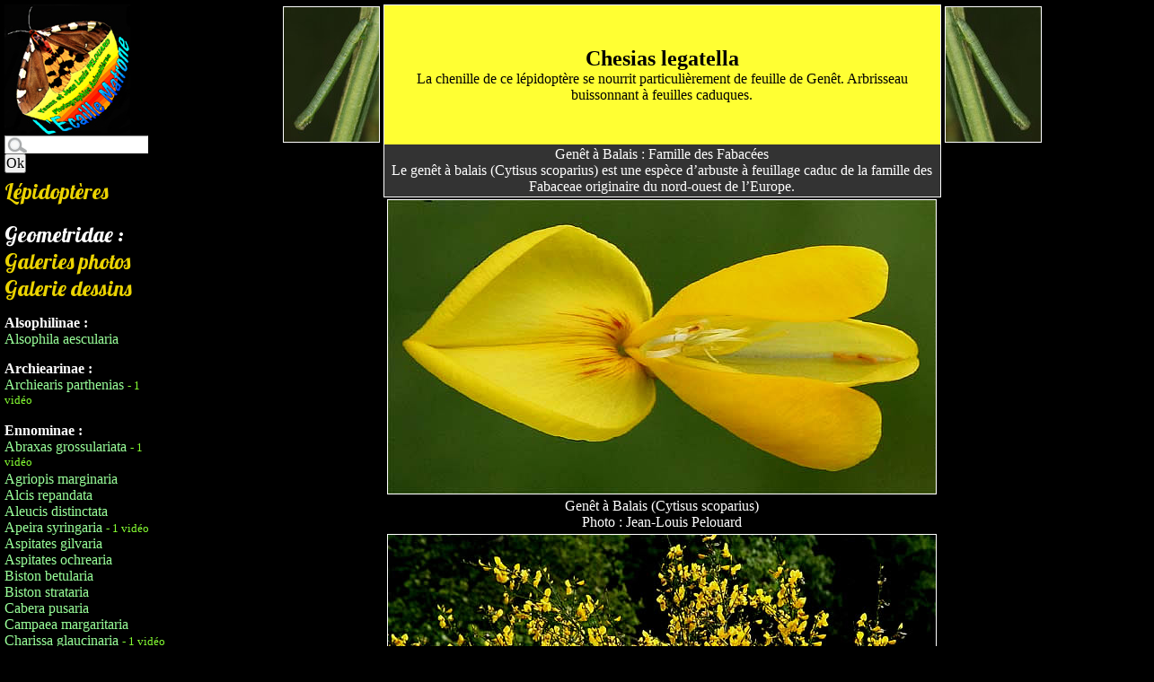

--- FILE ---
content_type: text/html; charset=utf-8
request_url: https://www.european-lepidopteres.fr/Plantes-Chesias-legatella.html
body_size: 8331
content:

<!DOCTYPE html PUBLIC "-//W3C//DTD XHTML 1.0 Transitional//EN" "http://www.w3.org/TR/xhtml1/DTD/xhtml1-transitional.dtd">
<html xmlns="http://www.w3.org/1999/xhtml" xml:lang="fr" lang="fr" dir="ltr">
<head>
<title>Plantes Chesias legatella - European Lépidopères</title>
<meta name="description" content="Plantes Chesias legatella{150}"/>
<meta http-equiv="Content-Type" content="text/html; charset=utf-8" />



<link rel="alternate" type="application/rss+xml" title="Syndiquer tout le site" href="https://feeds.feedburner.com/european-lepidopteres" />


<link href='https://fonts.googleapis.com/css?family=Lobster' rel='stylesheet' type='text/css'>
<link href=' https://fonts.googleapis.com/css?family=Tangerine' rel='stylesheet' type='text/css'>
<link href='https://fonts.googleapis.com/css?family=Calligraffitti' rel='stylesheet' type='text/css'>



<link rel="stylesheet" href="squelettes/spip_formulaires.css" type="text/css" media="projection, screen, tv" />


<link rel="stylesheet" href="squelettes/thickbox.css" type="text/css" media="screen" />


<link rel="stylesheet" href="squelettes/perso.css" type="text/css" />



<script>
var mediabox_settings={"auto_detect":true,"ns":"box","tt_img":true,"sel_g":"#documents_portfolio a[type='image\/jpeg'],#documents_portfolio a[type='image\/png'],#documents_portfolio a[type='image\/gif']","sel_c":".mediabox","str_ssStart":"Diaporama","str_ssStop":"Arr\u00eater","str_cur":"{current}\/{total}","str_prev":"Pr\u00e9c\u00e9dent","str_next":"Suivant","str_close":"Fermer","str_loading":"Chargement\u2026","str_petc":"Taper \u2019Echap\u2019 pour fermer","str_dialTitDef":"Boite de dialogue","str_dialTitMed":"Affichage d\u2019un media","splash_url":"","lity":{"skin":"_simple-dark","maxWidth":"90%","maxHeight":"90%","minWidth":"400px","minHeight":"","slideshow_speed":"2500","opacite":"0.9","defaultCaptionState":"expanded"}};
</script>
<!-- insert_head_css -->
<link rel="stylesheet" href="plugins-dist/mediabox/lib/lity/lity.css?1764929670" type="text/css" media="all" />
<link rel="stylesheet" href="plugins-dist/mediabox/lity/css/lity.mediabox.css?1764929670" type="text/css" media="all" />
<link rel="stylesheet" href="plugins-dist/mediabox/lity/skins/_simple-dark/lity.css?1764929670" type="text/css" media="all" /><link rel='stylesheet' type='text/css' media='all' href='plugins-dist/porte_plume/css/barre_outils.css?1764929672' />
<link rel='stylesheet' type='text/css' media='all' href='local/cache-css/cssdyn-css_barre_outils_icones_css-2e51dc8d.css?1754724775' />

<link rel="stylesheet" href="plugins/auto/historique_spip32_documents/v1.1.0/css/historique_spip32_documents.css" type="text/css" media="all" />
<script src="prive/javascript/jquery.js?1764928640" type="text/javascript"></script>

<script src="prive/javascript/jquery.form.js?1764928640" type="text/javascript"></script>

<script src="prive/javascript/jquery.autosave.js?1764928640" type="text/javascript"></script>

<script src="prive/javascript/jquery.placeholder-label.js?1764928640" type="text/javascript"></script>

<script src="prive/javascript/ajaxCallback.js?1764928640" type="text/javascript"></script>

<script src="prive/javascript/js.cookie.js?1764928640" type="text/javascript"></script>
<!-- insert_head -->
<script src="plugins-dist/mediabox/lib/lity/lity.js?1764929670" type="text/javascript"></script>
<script src="plugins-dist/mediabox/lity/js/lity.mediabox.js?1764929670" type="text/javascript"></script>
<script src="plugins-dist/mediabox/javascript/spip.mediabox.js?1764929670" type="text/javascript"></script><script type='text/javascript' src='plugins-dist/porte_plume/javascript/jquery.markitup_pour_spip.js?1764929672'></script>
<script type='text/javascript' src='plugins-dist/porte_plume/javascript/jquery.previsu_spip.js?1764929672'></script>
<script type='text/javascript' src='local/cache-js/jsdyn-javascript_porte_plume_start_js-2107b1e7.js?1754724775'></script>






<script type="text/javascript" src="squelettes/javascript/thickbox.js"></script>


<script type="text/javascript" src="squelettes/javascript/jquery-ui.js"></script>
<script type="text/javascript" src="squelettes/javascript/autocomplete.js"></script>
<link rel="stylesheet" href="squelettes/css/jquery-ui.css" type="text/css" media="all" />


<script type="text/javascript">
$(function() {
    $( "#recherche").autocomplete({
          source: "spip.php?page=autocomplete",
          minLength: 2,
    });
});
</script>


<script src='https://www.google.com/recaptcha/api.js'></script>


<script>
  (function(i,s,o,g,r,a,m){i['GoogleAnalyticsObject']=r;i[r]=i[r]||function(){
  (i[r].q=i[r].q||[]).push(arguments)},i[r].l=1*new Date();a=s.createElement(o),
  m=s.getElementsByTagName(o)[0];a.async=1;a.src=g;m.parentNode.insertBefore(a,m)
  })(window,document,'script','//www.google-analytics.com/analytics.js','ga');

  ga('create', 'UA-10999421-1', 'auto');
  ga('send', 'pageview');

</script>



<meta name="generator" content="SPIP 4.4.7" />


<link rel="icon" type="image/x-icon" href="squelettes/favicon.ico" />
<link rel="shortcut icon" type="image/x-icon" href="squelettes/favicon.ico" /></head>

<body>
	<div class="wrapper">
		<nav id="navigation" role="navigation">
		
		<div id="entete">

<a rel="start" href="https://www.european-lepidopteres.fr/spip.php?page=sommaire2" id="logo_site">
<img
	src="local/cache-vignettes/L140xH146/siteon0-5aeb8.jpg?1754662992" class='spip_logo' width='140' height='146' alt='European L&#233;pidop&#232;res' title='European L&#233;pidop&#232;res' />
</a>
<div class="formulaire_spip formulaire_recherche" id="formulaire_recherche">
<form action="spip.php?page=recherche" method="get">
	<div>
		<input name="page" value="recherche" type="hidden"
>
		
		<label for="recherche">Rechercher :</label>
		<input type="search" class="search text" size="10" name="recherche" id="recherche" accesskey="4" autocapitalize="off" autocorrect="off"/>
		<input type="submit" class="submit" value="Ok" title="Rechercher" />
	</div>
</form>
</div></div>		
		
			
				
					
						<a href="-Lepidopteres-.html" title="Retour au menu L&eacute;pidopt&egrave;res" class="lobster">Lépidoptères</a>
	
		</br></br>
		<span class="titre_lobster">Geometridae :</span>
		</br>
		<a href="spip.php?page=galerie_espece&amp;id_rubrique=6" title="Galerie photos" class="lobster">Galeries photos</a>
		</br>
		<a href="spip.php?page=galerie_dessin&amp;id_rubrique=6" title="Galerie dessins" class="lobster">Galerie dessins</a>
		
			<ul class="ul_menu">
				<strong><li class="titreli">Alsophilinae :</li></strong>
				
					
						<li class="survol">
								
									<img src='local/cache-vignettes/L100xH131/Alsophila_aescularia2-41152.jpg?1637506964' width='100' height='131' />
								
								<a href="Alsophila-aescularia.html">Alsophila aescularia</a>
								
								
						</li>
					
				
			</ul>
		
			<ul class="ul_menu">
				<strong><li class="titreli">Archiearinae :</li></strong>
				
					
						<li class="survol">
								
									<img src='local/cache-vignettes/L100xH113/Archiearis_parthenias-18944.jpg?1637506964' width='100' height='113' />
								
								<a href="Archiearis-parthenias.html">Archiearis parthenias</a>
								
								
								
								
								<small class="nb_videos"> - 1 vidéo</small>
								
						</li>
					
				
			</ul>
		
			<ul class="ul_menu">
				<strong><li class="titreli">Ennominae :</li></strong>
				
					
						<li class="survol">
								
									<img src='local/cache-vignettes/L100xH70/Abraxas_grossulariata8-d90c5.jpg?1637506964' width='100' height='70' />
								
								<a href="Abraxas-grossulariata.html">Abraxas grossulariata</a>
								
								
								
								
								<small class="nb_videos"> - 1 vidéo</small>
								
						</li>
					
						<li class="survol">
								
									<img src='local/cache-vignettes/L100xH107/Agriopis_marginaria-87c13.jpg?1637506964' width='100' height='107' />
								
								<a href="Agriopis-marginaria.html">Agriopis marginaria</a>
								
								
						</li>
					
						<li class="survol">
								
									<img src='local/cache-vignettes/L100xH185/Alcis_repandata2-396ac.jpg?1637506964' width='100' height='185' />
								
								<a href="Alcis-repandata.html">Alcis repandata</a>
								
								
						</li>
					
						<li class="survol">
								
									<img src='local/cache-vignettes/L100xH80/Aleucis_distinctata5-f3606.jpg?1754665712' width='100' height='80' />
								
								<a href="Aleucis-distinctata.html">Aleucis distinctata</a>
								
								
						</li>
					
						<li class="survol">
								
									<img src='local/cache-vignettes/L100xH133/Apeira_syringaria2-2-3ef53.jpg?1754665712' width='100' height='133' />
								
								<a href="Apeira-syringaria.html">Apeira syringaria</a>
								
								
								
								
								<small class="nb_videos"> - 1 vidéo</small>
								
						</li>
					
						<li class="survol">
								
									<img src='local/cache-vignettes/L100xH147/Aspitates_gilvaria3-43d1c.jpg?1637506964' width='100' height='147' />
								
								<a href="Aspitates-gilvaria.html">Aspitates gilvaria</a>
								
								
						</li>
					
						<li class="survol">
								
									<img src='local/cache-vignettes/L100xH151/Aspitates_ochrearia1-425d7.jpg?1754665713' width='100' height='151' />
								
								<a href="Aspitates-ochrearia.html">Aspitates ochrearia</a>
								
								
						</li>
					
						<li class="survol">
								
									<img src='local/cache-vignettes/L100xH73/Biston_betularia6-a5239.jpg?1637506964' width='100' height='73' />
								
								<a href="Biston-betularia.html">Biston betularia</a>
								
								
						</li>
					
						<li class="survol">
								
									<img src='local/cache-vignettes/L100xH80/Biston_strataria4-56d42.jpg?1637506964' width='100' height='80' />
								
								<a href="Biston-strataria.html">Biston strataria</a>
								
								
						</li>
					
						<li class="survol">
								
									<img src='local/cache-vignettes/L100xH64/Cabera_pusaria1-25008.jpg?1754665713' width='100' height='64' />
								
								<a href="Cabera-pusaria.html">Cabera pusaria</a>
								
								
						</li>
					
						<li class="survol">
								
									<img src='local/cache-vignettes/L100xH76/Campaea_margaritaria11-d2456.jpg?1637506964' width='100' height='76' />
								
								<a href="Campaea-margaritaria.html">Campaea margaritaria</a>
								
								
						</li>
					
						<li class="survol">
								
									<img src='local/cache-vignettes/L100xH35/cycle1-138-ef07d.jpg?1637506964' width='100' height='35' />
								
								<a href="Charissa-glaucinaria.html">Charissa glaucinaria</a>
								
								
								
								
								<small class="nb_videos"> - 1 vidéo</small>
								
						</li>
					
						<li class="survol">
								
									<img src='local/cache-vignettes/L100xH52/charissa_pullata1-3de61.jpg?1720854874' width='100' height='52' />
								
								<a href="Charissa-pullata.html">Charissa pullata</a>
								
								
						</li>
					
						<li class="survol">
								
									<img src='local/cache-vignettes/L100xH112/Cleora_cinctaria2-d9c59.jpg?1754665713' width='100' height='112' />
								
								<a href="Cleora-cinctaria.html">Cleora cinctaria</a>
								
								
						</li>
					
						<li class="survol">
								
									<img src='local/cache-vignettes/L100xH146/Colotois_pennaria_8-8bd7b.jpg?1637506964' width='100' height='146' />
								
								<a href="Colotois-pennaria.html">Colotois pennaria</a>
								
								
						</li>
					
						<li class="survol">
								
									<img src='local/cache-vignettes/L100xH45/crocallis_elinguaria7-bf4f6.jpg?1754665713' width='100' height='45' />
								
								<a href="Crocallis-elinguaria.html">Crocallis elinguaria</a>
								
								
						</li>
					
						<li class="survol">
								
									<img src='local/cache-vignettes/L100xH67/crocota_tinctaria1-94f6f.jpg?1637506965' width='100' height='67' />
								
								<a href="Crocota-tinctaria.html">Crocota tinctaria</a>
								
								
						</li>
					
						<li class="survol">
								
									<img src='local/cache-vignettes/L100xH64/Ectropis_crepuscularia4-d0ad4.jpg?1637506965' width='100' height='64' />
								
								<a href="Ectropis-crepuscularia.html">Ectropis crepuscularia</a>
								
								
						</li>
					
						<li class="survol">
								
									<img src='local/cache-vignettes/L100xH82/Ematurga_atomaria4-9e262.jpg?1637506965' width='100' height='82' />
								
								<a href="Ematurga-atomaria.html">Ematurga atomaria</a>
								
								
								
								
								<small class="nb_videos"> - 1 vidéo</small>
								
						</li>
					
						<li class="survol">
								
									<img src='local/cache-vignettes/L100xH98/Ennomos_erosaria2-e93ea.jpg?1637506965' width='100' height='98' />
								
								<a href="Ennomos-erosaria.html">Ennomos erosaria</a>
								
								
						</li>
					
						<li class="survol">
								
									<img src='local/cache-vignettes/L100xH99/Ennomos_alniaria5-2e43c.jpg?1637506965' width='100' height='99' />
								
								<a href="Ennomos-fuscantaria.html">Ennomos fuscantaria</a>
								
								
						</li>
					
						<li class="survol">
								
									<img src='local/cache-vignettes/L100xH42/erannis_defoliaria6-8dd51.jpg?1637506965' width='100' height='42' />
								
								<a href="Erannis-defoliaria.html">Erannis defoliaria</a>
								
								
						</li>
					
						<li class="survol">
								
									<img src='local/cache-vignettes/L100xH94/Eurranthis_plummistaria2-397e5.jpg?1754665713' width='100' height='94' />
								
								<a href="Eurranthis-plummistaria.html">Eurranthis plummistaria</a>
								
								
						</li>
					
						<li class="survol">
								
									<img src='local/cache-vignettes/L100xH183/Gnophos_dumetata2-4a26a.jpg?1637506965' width='100' height='183' />
								
								<a href="Gnophos-dumetata.html">Gnophos dumetata</a>
								
								
						</li>
					
						<li class="survol">
								
									<img src='local/cache-vignettes/L100xH58/gnophosfurvatuspa1-6efcc.jpg?1637506965' width='100' height='58' />
								
								<a href="Gnophos-furvatus.html">Gnophos furvatus</a>
								
								
								
								
								<small class="nb_videos"> - 1 vidéo</small>
								
						</li>
					
						<li class="survol">
								
									<img src='local/cache-vignettes/L100xH64/Hypomecis_punctinalis3-e4e31.jpg?1637506965' width='100' height='64' />
								
								<a href="Hypomecis-punctinalis.html">Hypomecis punctinalis</a>
								
								
						</li>
					
						<li class="survol">
								
									<img src='local/cache-vignettes/L100xH87/Isturgia_limbaria-35ab8.jpg?1637506965' width='100' height='87' />
								
								<a href="Isturgia-limbaria.html">Isturgia limbaria</a>
								
								
						</li>
					
						<li class="survol">
								
									<img src='local/cache-vignettes/L100xH67/lareranis_aurantiaria1-ab3f2.jpg?1637506965' width='100' height='67' />
								
								<a href="Larerannis-aurantiaria.html">Larerannis aurantiaria</a>
								
								
						</li>
					
						<li class="survol">
								
									<img src='local/cache-vignettes/L100xH79/Ligdia_adustata1-57cc0.jpg?1637506965' width='100' height='79' />
								
								<a href="Ligdia-adustata.html">Ligdia adustata</a>
								
								
						</li>
					
						<li class="survol">
								
									<img src='local/cache-vignettes/L100xH69/Lomaspilis_marginata6-5e968.jpg?1637506965' width='100' height='69' />
								
								<a href="Lomaspilis-marginata.html">Lomaspilis marginata</a>
								
								
						</li>
					
						<li class="survol">
								
									<img src='local/cache-vignettes/L100xH79/Lycia_hirtaria4-81874.jpg?1754665713' width='100' height='79' />
								
								<a href="Lycia-hirtaria-hirtaria.html">Lycia hirtaria hirtaria</a>
								
								
						</li>
					
						<li class="survol">
								
									<img src='local/cache-vignettes/L100xH84/Lycia_zonaria2-29060.jpg?1754665713' width='100' height='84' />
								
								<a href="Lycia-zonaria.html">Lycia zonaria</a>
								
								
						</li>
					
						<li class="survol">
								
									<img src='local/cache-vignettes/L100xH100/Macaria_alternata1-8d716.jpg?1637507120' width='100' height='100' />
								
								<a href="Macaria-alternata.html">Macaria alternata</a>
								
								
						</li>
					
						<li class="survol">
								
									<img src='local/cache-vignettes/L100xH74/Menophra_abruptaria1-40fb5.jpg?1637506966' width='100' height='74' />
								
								<a href="Menophra-abruptaria.html">Menophra abruptaria</a>
								
								
						</li>
					
						<li class="survol">
								
									<img src='local/cache-vignettes/L100xH71/Opisthograptis_luteolatapa8-2913e.jpg?1754665713' width='100' height='71' />
								
								<a href="Opisthograptis-luteolata.html">Opisthograptis luteolata</a>
								
								
						</li>
					
						<li class="survol">
								
									<img src='local/cache-vignettes/L100xH79/Ourapteryx_sambucaria-87847.jpg?1754665713' width='100' height='79' />
								
								<a href="Ourapteryx-sambucaria.html">Ourapteryx sambucaria</a>
								
								
						</li>
					
						<li class="survol">
								
									<img src='local/cache-vignettes/L100xH87/Perconia_strigillaria1-69368.jpg?1754665714' width='100' height='87' />
								
								<a href="Perconia-strigillaria.html">Perconia strigillaria</a>
								
								
						</li>
					
						<li class="survol">
								
									<img src='local/cache-vignettes/L100xH59/peribatodes_rhomboidaria11-76dc5.jpg?1754665714' width='100' height='59' />
								
								<a href="Peribatodes-rhomboidaria.html">Peribatodes rhomboidaria</a>
								
								
						</li>
					
						<li class="survol">
								
									<img src='local/cache-vignettes/L100xH60/Ectrocrepispa-b7d5e.jpg?1637506966' width='100' height='60' />
								
								<a href="Peribatodes-secundaria.html">Peribatodes secundaria</a>
								
								
						</li>
					
						<li class="survol">
								
									<img src='local/cache-vignettes/L100xH79/Petrophora_chlorosata-765e2.jpg?1637506966' width='100' height='79' />
								
								<a href="Petrophora-chlorosata.html">Petrophora chlorosata</a>
								
								
						</li>
					
						<li class="survol">
								
									<img src='local/cache-vignettes/L100xH77/Phigalia_pilosaria5-06b2c.jpg?1637506966' width='100' height='77' />
								
								<a href="Phigalia-pilosaria.html">Phigalia pilosaria</a>
								
								
								
								
								
								
								<small class="nb_videos"> - 3 vidéos</small>
								
						</li>
					
						<li class="survol">
								
									<img src='local/cache-vignettes/L100xH74/Pseudopanthera_macularia9-c5e7a.jpg?1754665714' width='100' height='74' />
								
								<a href="Pseudopanthera-macularia.html">Pseudopanthera macularia</a>
								
								
								
								
								
								<small class="nb_videos"> - 2 vidéos</small>
								
						</li>
					
						<li class="survol">
								
									<img src='local/cache-vignettes/L100xH62/psodos_quadrifaria5-f6811.jpg?1754665714' width='100' height='62' />
								
								<a href="Psodos-quadrifaria.html">Psodos quadrifaria</a>
								
								
						</li>
					
						<li class="survol">
								
									<img src='local/cache-vignettes/L100xH150/Selenia_dentaria2-672ff.jpg?1637506966' width='100' height='150' />
								
								<a href="Selenia-dentaria.html">Selenia dentaria</a>
								
								
						</li>
					
						<li class="survol">
								
									<img src='local/cache-vignettes/L100xH76/Selenia_tetralunaria2-7e343.jpg?1754665714' width='100' height='76' />
								
								<a href="Selenia-tetralunaria.html">Selenia tetralunaria</a>
								
								
						</li>
					
						<li class="survol">
								
									<img src='local/cache-vignettes/L100xH75/Semiothisa_clathrata5-4ccbe.jpg?1637506967' width='100' height='75' />
								
								<a href="Semiothisa-Clathrata.html">Semiothisa Clathrata</a>
								
								
						</li>
					
						<li class="survol">
								
									<img src='local/cache-vignettes/L100xH75/sionalineatapa4-bde09.jpg?1754665714' width='100' height='75' />
								
								<a href="Siona-lineata.html">Siona lineata</a>
								
								
								
								
								<small class="nb_videos"> - 1 vidéo</small>
								
						</li>
					
						<li class="survol">
								
									<img src='local/cache-vignettes/L100xH171/Stegania_trimaculata2-445f1.jpg?1637506967' width='100' height='171' />
								
								<a href="Stegania-trimaculata.html">Stegania trimaculata</a>
								
								
						</li>
					
						<li class="survol">
								
									<img src='local/cache-vignettes/L100xH148/Synopsia_sociaria2-1ca28.jpg?1754665714' width='100' height='148' />
								
								<a href="Synopsia-sociaria.html">Synopsia sociaria</a>
								
								
						</li>
					
						<li class="survol">
								
									<img src='local/cache-vignettes/L100xH175/Theria_primaria2-0b8ad.jpg?1754665714' width='100' height='175' />
								
								<a href="Theria-primaria.html">Theria primaria</a>
								
								
						</li>
					
				
			</ul>
		
			<ul class="ul_menu">
				<strong><li class="titreli">Geometrinae :</li></strong>
				
					
						<li class="survol">
								
									<img src='local/cache-vignettes/L100xH76/Aplasta_ononaria1-a2588.jpg?1754665714' width='100' height='76' />
								
								<a href="Aplasta-ononaria.html">Aplasta ononaria</a>
								
								
						</li>
					
						<li class="survol">
								
									<img src='local/cache-vignettes/L100xH69/chlorissapulmentaria4-7c870.jpg?1637506967' width='100' height='69' />
								
								<a href="Chlorissa-pulmentaria.html">Chlorissa pulmentaria</a>
								
								
						</li>
					
						<li class="survol">
								
									<img src='local/cache-vignettes/L100xH71/Hemithea_aestivaria14-1c8d3.jpg?1637506967' width='100' height='71' />
								
								<a href="Hemithea-aestivaria.html">Hemithea aestivaria</a>
								
								
						</li>
					
						<li class="survol">
								
									<img src='local/cache-vignettes/L100xH99/Jodis_lactearia5-1bf2b.jpg?1754665714' width='100' height='99' />
								
								<a href="Jodis-lactearia.html">Jodis lactearia</a>
								
								
						</li>
					
						<li class="survol">
								
									<img src='local/cache-vignettes/L100xH82/Jodis_putata3-548d7.jpg?1637506967' width='100' height='82' />
								
								<a href="Jodis-putata.html">Jodis putata</a>
								
								
						</li>
					
						<li class="survol">
								
									<img src='local/cache-vignettes/L100xH84/Pseudoterpna_pruinata-d658c.jpg?1754665715' width='100' height='84' />
								
								<a href="Pseudoterpna-pruinata.html">Pseudoterpna pruinata</a>
								
								
						</li>
					
						<li class="survol">
								
									<img src='local/cache-vignettes/L100xH61/thalera_fimbrialis1-f650d.jpg?1754665715' width='100' height='61' />
								
								<a href="Thalera-fimbrialis.html">Thalera fimbrialis</a>
								
								
						</li>
					
						<li class="survol">
								
									<img src='local/cache-vignettes/L100xH77/Thetidia_smaragdaria2-f3b7a.jpg?1637506967' width='100' height='77' />
								
								<a href="Thetidia-smaragdaria.html">Thetidia smaragdaria</a>
								
								
						</li>
					
				
			</ul>
		
			<ul class="ul_menu">
				<strong><li class="titreli">Larentiinae :</li></strong>
				
					
						<li class="survol">
								
									<img src='local/cache-vignettes/L100xH165/Acasis_viretata5-c45bf.jpg?1754665715' width='100' height='165' />
								
								<a href="Acasis-viretata.html">Acasis viretata</a>
								
								
								
								
								<small class="nb_videos"> - 1 vidéo</small>
								
						</li>
					
						<li class="survol">
								
									<img src='local/cache-vignettes/L100xH61/aploceraplagiata2-1a026.jpg?1754665715' width='100' height='61' />
								
								<a href="Aplocera-plagiata.html">Aplocera plagiata</a>
								
								
						</li>
					
						<li class="survol">
								
									<img src='local/cache-vignettes/L100xH90/Camptogramma_bilineata4-f4c44.jpg?1637506967' width='100' height='90' />
								
								<a href="Camptogramma-bilineata.html">Camptogramma bilineata</a>
								
								
						</li>
					
						<li class="survol">
								
									<img src='local/cache-vignettes/L100xH78/Carsia_lythoxylata4-ca033.jpg?1754665715' width='100' height='78' />
								
								<a href="Carsia-lythoxylata.html">Carsia lythoxylata</a>
								
								
						</li>
					
						<li class="survol">
								
									<img src='local/cache-vignettes/L100xH142/Chesias_rufata1-b88b1.jpg?1637506968' width='100' height='142' />
								
								<a href="Chesias-legatella.html">Chesias legatella</a>
								
								
						</li>
					
						<li class="survol">
								
									<img src='local/cache-vignettes/L100xH59/Chloroclystis_v-ata1-45325.jpg?1637506968' width='100' height='59' />
								
								<a href="Chloroclystis-v-ata.html">Chloroclystis v-ata</a>
								
								
						</li>
					
						<li class="survol">
								
									<img src='local/cache-vignettes/L100xH75/colostygia_pectinataria4-102f9.jpg?1754665715' width='100' height='75' />
								
								<a href="Colostygia-pectinataria.html">Colostygia pectinataria</a>
								
								
						</li>
					
						<li class="survol">
								
									<img src='local/cache-vignettes/L100xH80/Cosmorhoe_ocellata4-f9f20.jpg?1637506968' width='100' height='80' />
								
								<a href="Cosmorhoe-ocellata.html">Cosmorhoe ocellata</a>
								
								
						</li>
					
						<li class="survol">
								
									<img src='local/cache-vignettes/L100xH86/chloroclysta_citrata4-6604a.jpg?1754665715' width='100' height='86' />
								
								<a href="Dysstroma-citrata.html">Dysstroma citrata</a>
								
								
						</li>
					
						<li class="survol">
								
									<img src='local/cache-vignettes/L100xH69/Epirrhoe_alternata1-7d882.jpg?1754665715' width='100' height='69' />
								
								<a href="Epirrhoe-alternata.html">Epirrhoe alternata</a>
								
								
						</li>
					
						<li class="survol">
								
									<img src='local/cache-vignettes/L100xH73/epirrhoe_tristata2-5a951.jpg?1754665716' width='100' height='73' />
								
								<a href="Epirrhoe-tristata.html">Epirrhoe tristata</a>
								
								
						</li>
					
						<li class="survol">
								
									<img src='local/cache-vignettes/L100xH67/epirrita_dilutata4-54aec.jpg?1637506968' width='100' height='67' />
								
								<a href="Epirrita-dilutata.html">Epirrita dilutata</a>
								
								
								
								
								<small class="nb_videos"> - 1 vidéo</small>
								
						</li>
					
						<li class="survol">
								
									<img src='local/cache-vignettes/L100xH87/eulithis_populata5-7e4a7.jpg?1754665716' width='100' height='87' />
								
								<a href="Eulithis-populata.html">Eulithis populata</a>
								
								
						</li>
					
						<li class="survol">
								
									<img src='local/cache-vignettes/L100xH115/Eulithis_pyraliata2-54373.jpg?1637506969' width='100' height='115' />
								
								<a href="Eulithis-pyraliata.html">Eulithis pyraliata</a>
								
								
						</li>
					
						<li class="survol">
								
									<img src='local/cache-vignettes/L100xH86/Euphyia_unangulata2-dc36a.jpg?1637506969' width='100' height='86' />
								
								<a href="Euphyia-unangulata.html">Euphyia unangulata</a>
								
								
						</li>
					
						<li class="survol">
								
									<img src='local/cache-vignettes/L100xH41/eupithecia_abbreviata5-86714.jpg?1637506969' width='100' height='41' />
								
								<a href="Eupithecia-abbreviata.html">Eupithecia abbreviata</a>
								
								
						</li>
					
						<li class="survol">
								
									<img src='local/cache-vignettes/L100xH69/Eupithecia_centaureata1-14211.jpg?1754665716' width='100' height='69' />
								
								<a href="Eupithecia-centaureata.html">Eupithecia centaureata</a>
								
								
						</li>
					
						<li class="survol">
								
									<img src='local/cache-vignettes/L100xH128/eupithecia_distinctaria3-27465.jpg?1754665716' width='100' height='128' />
								
								<a href="Eupithecia-distinctaria.html">Eupithecia distinctaria</a>
								
								
						</li>
					
						<li class="survol">
								
									<img src='local/cache-vignettes/L100xH55/Eupithecia_dodoneata1-e062a.jpg?1754665716' width='100' height='55' />
								
								<a href="Eupithecia-dodoneata.html">Eupithecia dodoneata</a>
								
								
						</li>
					
						<li class="survol">
								
									<img src='local/cache-vignettes/L100xH63/eupithecia_ericeata1-5131d.jpg?1754665717' width='100' height='63' />
								
								<a href="Eupithecia-ericeata.html">Eupithecia ericeata</a>
								
								
						</li>
					
						<li class="survol">
								
									<img src='local/cache-vignettes/L100xH56/eupithecia_innotata-fad73.jpg?1754665717' width='100' height='56' />
								
								<a href="Eupithecia-innotata.html">Eupithecia innotata</a>
								
								
						</li>
					
						<li class="survol">
								
									<img src='local/cache-vignettes/L100xH70/Eupithecia_linariata3-8d8ef.jpg?1754665717' width='100' height='70' />
								
								<a href="Eupithecia-linariata.html">Eupithecia linariata</a>
								
								
						</li>
					
						<li class="survol">
								
									<img src='local/cache-vignettes/L100xH60/eupithecia_satyrata1-21dbd.jpg?1637506969' width='100' height='60' />
								
								<a href="Eupithecia-satyrata.html">Eupithecia satyrata</a>
								
								
								
								
								<small class="nb_videos"> - 1 vidéo</small>
								
						</li>
					
						<li class="survol">
								
									<img src='local/cache-vignettes/L100xH64/gymnoscelis_rufifasciata16-9ab99.jpg?1716833334' width='100' height='64' />
								
								<a href="Gymnoscelis-rufifasciata.html">Gymnoscelis rufifasciata</a>
								
								
						</li>
					
						<li class="survol">
								
									<img src='local/cache-vignettes/L100xH72/Horisme_radicaria1-ec544.jpg?1637506969' width='100' height='72' />
								
								<a href="Horisme-radicaria.html">Horisme radicaria</a>
								
								
						</li>
					
						<li class="survol">
								
									<img src='local/cache-vignettes/L100xH89/Hydrelia_flammeolaria2-fca47.jpg?1637506969' width='100' height='89' />
								
								<a href="Hydrelia-flammeolaria.html">Hydrelia flammeolaria</a>
								
								
						</li>
					
						<li class="survol">
								
									<img src='local/cache-vignettes/L100xH52/hydria_undulata1-5d919.jpg?1637506970' width='100' height='52' />
								
								<a href="Hydria-undulata.html">Hydria undulata</a>
								
								
						</li>
					
						<li class="survol">
								
									<img src='local/cache-vignettes/L100xH63/Lithostege_duponcheli1-ad0ed.jpg?1637506970' width='100' height='63' />
								
								<a href="Lithostege-duponcheli.html">Lithostege duponcheli</a>
								
								
						</li>
					
						<li class="survol">
								
									<img src='local/cache-vignettes/L100xH63/lythria_cruentaria8-68531.jpg?1754665717' width='100' height='63' />
								
								<a href="Lythria-cruentaria.html">Lythria cruentaria</a>
								
								
						</li>
					
						<li class="survol">
								
									<img src='local/cache-vignettes/L100xH399/Lythria_plumularia4-36881.jpg?1637506970' width='100' height='399' />
								
								<a href="Lythria-plumularia.html">Lythria plumularia</a>
								
								
						</li>
					
						<li class="survol">
								
									<img src='local/cache-vignettes/L100xH115/Lythria_purpuraria-a822a.jpg?1637506970' width='100' height='115' />
								
								<a href="Lythria-purpuraria.html">Lythria purpuraria</a>
								
								
						</li>
					
						<li class="survol">
								
									<img src='local/cache-vignettes/L100xH89/mesotype_verberata1-0cb3d.jpg?1637506970' width='100' height='89' />
								
								<a href="Mesotype-verberata.html">Mesotype verberata</a>
								
								
						</li>
					
						<li class="survol">
								
									<img src='local/cache-vignettes/L100xH123/Minoa_murinata2-1ccfe.jpg?1754665717' width='100' height='123' />
								
								<a href="Minoa-murinata.html">Minoa murinata</a>
								
								
						</li>
					
						<li class="survol">
								
									<img src='local/cache-vignettes/L100xH112/Odezia_atrata7-cd6bf.jpg?1637506970' width='100' height='112' />
								
								<a href="Odezia-atrata.html">Odezia atrata</a>
								
								
						</li>
					
						<li class="survol">
								
									<img src='local/cache-vignettes/L100xH63/operophtera_brumata28-eaaba.jpg?1766497032' width='100' height='63' />
								
								<a href="Operophtera-brumata.html">Operophtera brumata</a>
								
								
						</li>
					
						<li class="survol">
								
									<img src='local/cache-vignettes/L100xH101/Pasiphila_rectangulata1-c4eaf.jpg?1637506970' width='100' height='101' />
								
								<a href="Pasiphila-rectangulata.html">Pasiphila rectangulata</a>
								
								
						</li>
					
						<li class="survol">
								
									<img src='local/cache-vignettes/L100xH89/Plemyria_rubiginata1-6494f.jpg?1637506970' width='100' height='89' />
								
								<a href="Plemyria-rubiginata.html">Plemyria rubiginata</a>
								
								
						</li>
					
						<li class="survol">
								
									<img src='local/cache-vignettes/L100xH64/scotopteryx_chenopodiata2-739ec.jpg?1637506970' width='100' height='64' />
								
								<a href="Scotopteryx-chenopodiata.html">Scotopteryx chenopodiata</a>
								
								
						</li>
					
						<li class="survol">
								
									<img src='local/cache-vignettes/L100xH61/Scotopteryx_coarctaria2-97e37.jpg?1637506971' width='100' height='61' />
								
								<a href="Scotopteryx-coarctaria.html">Scotopteryx coarctaria</a>
								
								
						</li>
					
						<li class="survol">
								
									<img src='local/cache-vignettes/L100xH86/Geometre-8a541.jpg?1637506971' width='100' height='86' />
								
								<a href="Thera-obeliscata.html">Thera obeliscata</a>
								
								
						</li>
					
						<li class="survol">
								
									<img src='local/cache-vignettes/L100xH85/Trichopteryx_carpinata2-ef56e.jpg?1637506971' width='100' height='85' />
								
								<a href="Trichopteryx-carpinata.html">Trichopteryx carpinata</a>
								
								
						</li>
					
						<li class="survol">
								
									<img src='local/cache-vignettes/L100xH135/Triphosa_sabaudiata1-68888.jpg?1637506971' width='100' height='135' />
								
								<a href="Triphosa-sabaudiata.html">Triphosa sabaudiata</a>
								
								
						</li>
					
						<li class="survol">
								
									<img src='local/cache-vignettes/L100xH72/xanthorhoe_fluctuata3-288a1.jpg?1754665717' width='100' height='72' />
								
								<a href="Xanthorhoe-fluctuata.html">Xanthorhoe fluctuata</a>
								
								
						</li>
					
						<li class="survol">
								
									<img src='local/cache-vignettes/L100xH63/xanthorhoe_montanata3-76c4c.jpg?1637506971' width='100' height='63' />
								
								<a href="Xanthorhoe-montanata.html">Xanthorhoe montanata</a>
								
								
						</li>
					
						<li class="survol">
								
									<img src='local/cache-vignettes/L100xH57/xanthorhoe_spadicearia1-b5293.jpg?1637506971' width='100' height='57' />
								
								<a href="Xanthorhoe-spadicearia.html">Xanthorhoe spadicearia</a>
								
								
						</li>
					
				
			</ul>
		
			<ul class="ul_menu">
				<strong><li class="titreli">Sterrhinae :</li></strong>
				
					
						<li class="survol">
								
									<img src='local/cache-vignettes/L100xH73/Cyclophora_linearia-7bc9f.jpg?1637506971' width='100' height='73' />
								
								<a href="Cyclophora-linearia.html">Cyclophora linearia</a>
								
								
						</li>
					
						<li class="survol">
								
									<img src='local/cache-vignettes/L100xH75/Cyclophora_punctaria2-a50e5.jpg?1637506971' width='100' height='75' />
								
								<a href="Cyclophora-punctaria.html">Cyclophora punctaria</a>
								
								
						</li>
					
						<li class="survol">
								
									<img src='local/cache-vignettes/L100xH76/Cyclophora_ruficiliaria-0eade.jpg?1754665717' width='100' height='76' />
								
								<a href="Cyclophora-ruficiliaria.html">Cyclophora ruficiliaria</a>
								
								
						</li>
					
						<li class="survol">
								
									<img src='local/cache-vignettes/L100xH66/Idaea_aversata-6abb8.jpg?1637506971' width='100' height='66' />
								
								<a href="Idaea-aversata.html">Idaea aversata</a>
								
								
						</li>
					
						<li class="survol">
								
									<img src='local/cache-vignettes/L100xH75/Idaea_degeneraria4-df7da.jpg?1754665717' width='100' height='75' />
								
								<a href="Idaea-degeneraria.html">Idaea degeneraria</a>
								
								
						</li>
					
						<li class="survol">
								
									<img src='local/cache-vignettes/L100xH95/Idaea_flaveolaria3-d22b9.jpg?1637506971' width='100' height='95' />
								
								<a href="Idaea-flaveolaria.html">Idaea flaveolaria</a>
								
								
						</li>
					
						<li class="survol">
								
									<img src='local/cache-vignettes/L100xH78/Idaea_fuscovenosa2-4a8ba.jpg?1754665717' width='100' height='78' />
								
								<a href="Idaea-fuscovenosa.html">Idaea fuscovenosa</a>
								
								
						</li>
					
						<li class="survol">
								
									<img src='local/cache-vignettes/L100xH68/idaea_macilentaria1-1a2dc.jpg?1656589263' width='100' height='68' />
								
								<a href="Idaea-macilentaria.html">Idaea macilentaria</a>
								
								
						</li>
					
						<li class="survol">
								
									<img src='local/cache-vignettes/L100xH55/idaea_ochrata5-87440.jpg?1754665718' width='100' height='55' />
								
								<a href="Idaea-ochrata.html">Idaea ochrata</a>
								
								
						</li>
					
						<li class="survol">
								
									<img src='local/cache-vignettes/L100xH99/Idaea_rusticata3-3663a.jpg?1637506972' width='100' height='99' />
								
								<a href="Idaea-rusticata.html">Idaea rusticata</a>
								
								
						</li>
					
						<li class="survol">
								
									<img src='local/cache-vignettes/L100xH84/Idaea_seriata1-a8414.jpg?1637506972' width='100' height='84' />
								
								<a href="Idaea-seriata.html">Idaea seriata</a>
								
								
						</li>
					
						<li class="survol">
								
									<img src='local/cache-vignettes/L100xH65/Idaea_straminata1-b7d93.jpg?1637506972' width='100' height='65' />
								
								<a href="Idaea-straminata.html">Idaea straminata</a>
								
								
						</li>
					
						<li class="survol">
								
									<img src='local/cache-vignettes/L100xH87/Rhodometra_sacraria1-d0f3c.jpg?1637506972' width='100' height='87' />
								
								<a href="Rhodometra-sacraria.html">Rhodometra sacraria</a>
								
								
						</li>
					
						<li class="survol">
								
									<img src='local/cache-vignettes/L100xH67/rhodostrophia_calabra5-2-34b8e.jpg?1637506972' width='100' height='67' />
								
								<a href="Rhodostrophia-calabra.html">Rhodostrophia calabra</a>
								
								
						</li>
					
						<li class="survol">
								
									<img src='local/cache-vignettes/L100xH53/scopula_decorata2-95df1.jpg?1754665718' width='100' height='53' />
								
								<a href="Scopula-decorata.html">Scopula decorata</a>
								
								
						</li>
					
						<li class="survol">
								
									<img src='local/cache-vignettes/L100xH84/Scopula_floslactata1-1c10f.jpg?1754665718' width='100' height='84' />
								
								<a href="Scopula-floslactata.html">Scopula floslactata</a>
								
								
						</li>
					
						<li class="survol">
								
									<img src='local/cache-vignettes/L100xH87/Scopula_imitaria1-d8637.jpg?1637506972' width='100' height='87' />
								
								<a href="Scopula-imitaria.html">Scopula imitaria</a>
								
								
						</li>
					
						<li class="survol">
								
									<img src='local/cache-vignettes/L100xH64/scopula_immutata3-a988e.jpg?1754665718' width='100' height='64' />
								
								<a href="Scopula-immorata.html">Scopula immorata</a>
								
								
						</li>
					
						<li class="survol">
								
									<img src='local/cache-vignettes/L100xH73/Scopula_immutata2-4bee6.jpg?1637506972' width='100' height='73' />
								
								<a href="Scopula-immutata.html">Scopula immutata</a>
								
								
						</li>
					
						<li class="survol">
								
									<img src='local/cache-vignettes/L100xH125/Idaea_subsericeata-a3889.jpg?1637506972' width='100' height='125' />
								
								<a href="Scopula-nemoraria.html">Scopula nemoraria</a>
								
								
						</li>
					
						<li class="survol">
								
									<img src='local/cache-vignettes/L100xH69/Scopula_nigropunctata2-ca7ed.jpg?1637506972' width='100' height='69' />
								
								<a href="Scopula-nigropunctata.html">Scopula nigropunctata</a>
								
								
						</li>
					
						<li class="survol">
								
									<img src='local/cache-vignettes/L100xH75/scopula_rubiginata1-21c21.jpg?1754665718' width='100' height='75' />
								
								<a href="Scopula-rubiginata.html">Scopula rubiginata</a>
								
								
						</li>
					
						<li class="survol">
								
									<img src='local/cache-vignettes/L100xH67/scopula_submutata2-1ac19.jpg?1637506973' width='100' height='67' />
								
								<a href="Scopula-submutata.html">Scopula submutata</a>
								
								
						</li>
					
						<li class="survol">
								
									<img src='local/cache-vignettes/L100xH77/Scopula_subpunctaria_-7152e.jpg?1754665718' width='100' height='77' />
								
								<a href="Scopula-subpunctaria.html">Scopula subpunctaria</a>
								
								
						</li>
					
						<li class="survol">
								
									<img src='local/cache-vignettes/L100xH70/scopula_tessellaria1-c9a40.jpg?1637506973' width='100' height='70' />
								
								<a href="Scopula-tessellaria.html">Scopula tessellaria</a>
								
								
						</li>
					
						<li class="survol">
								
									<img src='local/cache-vignettes/L100xH82/Scopula_virgulata-8a541.jpg?1637506973' width='100' height='82' />
								
								<a href="Scopula-virgulata.html">Scopula virgulata</a>
								
								
						</li>
					
						<li class="survol">
								
									<img src='local/cache-vignettes/L100xH68/Timandra_comae3-4f57c.jpg?1637506973' width='100' height='68' />
								
								<a href="Timandra-comae.html">Timandra comae</a>
								
								
						</li>
					
				
			</ul>
		

</br></br></br>					
				
			
		</nav>
		<section class="content">
		<table id="tableau_plante">
		<tr>
					<td>
								
									
									<a href="Chesias-legatella.html" ><img src='local/cache-vignettes/L106xH150/Chesias_rufata1-648fa.jpg?1637602589' width='106' height='150' /></a>
									
								
				
			</td>
			<td colspan="2" class="titre_plante">
				<p><h1>Chesias legatella</h1></p>
				<p><p>La chenille de ce lépidoptère se nourrit particulièrement de feuille de Genêt. Arbrisseau buissonnant à feuilles caduques.</p></p>
			</td>
				<td>
								
									
									<a href="Chesias-legatella.html" ><img src='local/cache-gd2/1c/cc062bcdde6556160bc1426051d9fe.jpg?1637602589' width='106' height='150' /></a>
									
								
				
			</td>
		</tr>
		<tr>
			<td></td>
				<td colspan="2" class="texte_plante">
				<p>Genêt à Balais&nbsp;: Famille des Fabacées</p>
<p>Le genêt à balais (Cytisus scoparius) est une espèce d’arbuste à feuillage caduc de la famille des Fabaceae originaire du nord-ouest de l’Europe.</p>
				</td>
				<td></td>
		</tr>

			
			

					
					<tr>
						
						<td></td><td colspan="2">
						
					
							<a href="IMG/jpg/Genet_a_balai-6.jpg" type="image/jpeg" class="thickbox"><img src='local/cache-vignettes/L610xH327/Genet_a_balai-6-13303.jpg?1637602640' width='610' height='327' /></a>
						</td>
					
						
					</tr>
						
					<tr>
						<td></td>
						<td colspan="2">
							<p>Genêt à Balais (Cytisus scoparius)</p>
<p>Photo&nbsp;: Jean-Louis Pelouard</p>
						</td>
						<td></td>
					</tr>
					
					<tr>
						
						<td></td><td colspan="2">
						
					
							<a href="IMG/jpg/Genet_a_balai1-6.jpg" type="image/jpeg" class="thickbox"><img src='local/cache-vignettes/L610xH407/Genet_a_balai1-6-e5bc7.jpg?1637602640' width='610' height='407' /></a>
						</td>
					
						
					</tr>
						
					<tr>
						<td></td>
						<td colspan="2">
							<p>Genêt à Balais (Cytisus scoparius)</p>
<p>Photo&nbsp;: Jean-Louis Pelouard</p>
						</td>
						<td></td>
					</tr>
					
					<tr>
						
						<td></td><td colspan="2">
						
					
							<a href="IMG/jpg/Genet_a_balai2-6.jpg" type="image/jpeg" class="thickbox"><img src='local/cache-vignettes/L610xH915/Genet_a_balai2-6-5f32f.jpg?1637602640' width='610' height='915' /></a>
						</td>
					
						
					</tr>
						
					<tr>
						<td></td>
						<td colspan="2">
							<p>Genêt à Balais (Cytisus scoparius)</p>
<p>Photo&nbsp;: Jean-Louis Pelouard</p>
						</td>
						<td></td>
					</tr>
					
					<tr>
						
						<td></td><td colspan="2">
						
					
							<a href="IMG/jpg/Genista_sagittalis1-6.jpg" type="image/jpeg" class="thickbox"><img src='local/cache-vignettes/L610xH1101/Genista_sagittalis1-6-6287d.jpg?1637602640' width='610' height='1101' /></a>
						</td>
					
						
					</tr>
						
					<tr>
						<td></td>
						<td colspan="2">
							<p>Genêt sagitté - Genista sagittalis (Famille des Fabacées)</p>
<p>Photo&nbsp;: Jean-Louis Pelouard</p>
						</td>
						<td></td>
					</tr>
					
					<tr>
						
						<td></td><td colspan="2">
						
					
							<a href="IMG/jpg/Genista_sagittalis2-6.jpg" type="image/jpeg" class="thickbox"><img src='local/cache-vignettes/L610xH511/Genista_sagittalis2-6-5ca0a.jpg?1637602640' width='610' height='511' /></a>
						</td>
					
						
					</tr>
						
					<tr>
						<td></td>
						<td colspan="2">
							<p>Genêt sagitté - Genista sagittalis (Famille des Fabacées)</p>
<p>Photo&nbsp;: Jean-Louis Pelouard</p>
						</td>
						<td></td>
					</tr>
					
					<tr>
						
						<td></td><td colspan="2">
						
					
							<a href="IMG/jpg/Genista_sagittalis3-5.jpg" type="image/jpeg" class="thickbox"><img src='local/cache-vignettes/L610xH843/Genista_sagittalis3-5-24c2a.jpg?1637602640' width='610' height='843' /></a>
						</td>
					
						
					</tr>
						
					<tr>
						<td></td>
						<td colspan="2">
							<p>Genêt sagitté - Genista sagittalis (Famille des Fabacées)</p>
<p>Photo&nbsp;: Jean-Louis Pelouard</p>
						</td>
						<td></td>
					</tr>
					
					

			
	</table>
		</section>
	</div> <!-- /wrapper -->
	
	<footer>
		<div id="pied">
<small>
	<a href="#menu">Retour tout en haut de la page</a>
	</br>
	<a href="https://feeds.feedburner.com/european-lepidopteres" rel="alternate" title="Syndiquer tout le site"><img src="squelettes-dist/img/feed.png" alt="Suivre la vie du site" width="16" height="16" />&nbsp;RSS&nbsp;2.0</a>
	| <a rel="contents" href="spip.php?page=plan">Plan du site</a>
	| <a href="https://www.spip.net/" title="https://www.spip.net/">Site réalisé avec SPIP</a>
	| <a href="spip.php?page=auteur" title="En pleine action">Les Photographes</a>
	| <a rel="nofollow" href="spip.php?page=contact" title="Ecrivez nous!!!">Contact</a>
</small>
<br/><br/>
Copyright &copy; Pelouard
<br/>
Toutes reproductions des Photos, des Vid&eacute;os et des Fiches totales ou partielles sont interdites sauf accord &eacute;crit des auteurs
</div>	</footer>
</body>
</html>
</html>

